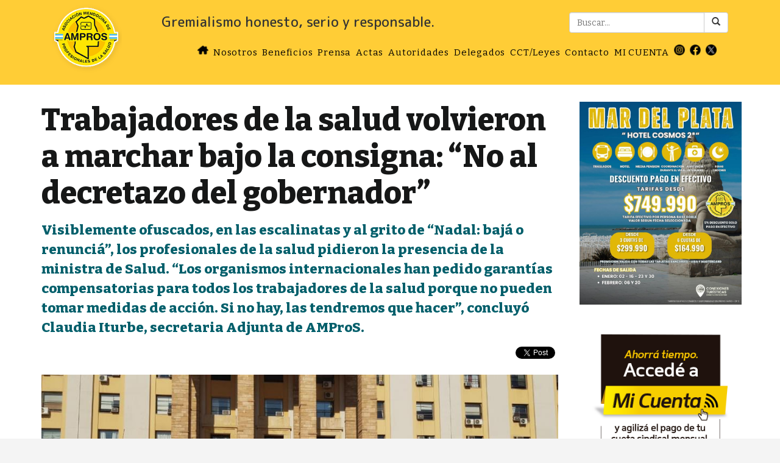

--- FILE ---
content_type: text/html; charset=UTF-8
request_url: https://www.ampros.org.ar/A5030_trabajadores-de-la-salud-volvieron-a-marchar-bajo-la-consigna-no-al-decretazo-del-gobernador
body_size: 15531
content:
<!DOCTYPE html><html lang="es"><head><meta charset="utf-8"><meta http-equiv="X-UA-Compatible" content="IE=edge"><meta name="viewport" content="width=device-width, initial-scale=1"><title>AMProS - Trabajadores de la salud volvieron a marchar bajo la consigna: “No al decretazo del gobernador”</title><!-- Bootstrap -->
	<link href="css/bootstrap.min.css" rel="stylesheet">
	<link href="styles.css?202601121159" rel="stylesheet">
	<link href="_seisto.css?202601121159" rel="stylesheet">
	<!-- HTML5 Shim and Respond.js IE8 support of HTML5 elements and media queries -->
	<!-- WARNING: Respond.js doesnt work if you view the page via file:// -->
	<!--[if lt IE 9]>
	  <script src="https://oss.maxcdn.com/html5shiv/3.7.2/html5shiv.min.js"></script>
	  <script src="https://oss.maxcdn.com/respond/1.4.2/respond.min.js"></script>
	<![endif]--><link rel="preconnect" href="https://fonts.googleapis.com"><link rel="preconnect" href="https://fonts.gstatic.com" crossorigin><link href="https://fonts.googleapis.com/css2?family=M+PLUS+Rounded+1c:wght@500&display=swap" rel="stylesheet"><link href="https://fonts.googleapis.com/css2?family=Bitter:wght@400;800&display=swap" rel="stylesheet"><link rel="stylesheet" href="https://maxcdn.bootstrapcdn.com/font-awesome/4.5.0/css/font-awesome.min.css"><meta property="og:image" content="http://www.ampros.org.ar/resart/5030_max.jpg?20210716160414" /><meta property="og:site_name" content="AMProS" /><meta property="og:title" content="Trabajadores de la salud volvieron a marchar bajo la consigna: “No al decretazo del gobernador”"/><meta property="og:url" content="http://www.ampros.org.ar/A5030_trabajadores-de-la-salud-volvieron-a-marchar-bajo-la-consigna-no-al-decretazo-del-gobernador" /></head><body><script>
  (function(i,s,o,g,r,a,m){i['GoogleAnalyticsObject']=r;i[r]=i[r]||function(){
  (i[r].q=i[r].q||[]).push(arguments)},i[r].l=1*new Date();a=s.createElement(o),
  m=s.getElementsByTagName(o)[0];a.async=1;a.src=g;m.parentNode.insertBefore(a,m)
  })(window,document,'script','https://www.google-analytics.com/analytics.js','ga');

  ga('create', 'UA-9424732-3', 'auto');
  ga('send', 'pageview');

</script><div class="container-fluid fondoheader"><div class="container"><div class="col-xs-6 col-sm-2"><a href="http://www.ampros.org.ar/"><img class="hidden-xs logo" src="img/logo.png?202601121159" alt="AMProS"></a></div><div class="col-xs-12 col-sm-10"><div class="row"><div class="col-md-8 col-lg-8 hidden-xs hidden-sm mensajeheader">Gremialismo honesto, serio y responsable.</div><div class="col-xs-12 col-sm-12 col-md-4 col-lg-4 hidden-xs buscador-container"><form action="buscar.php" method="post"><div class="input-group pull-right separatop separabot"><input type="text" name="buscar" class="form-control input-buscar" placeholder="Buscar..."><span class="input-group-btn"><button class="btn btn-default btn-buscar" type="submit"><span class="glyphicon glyphicon-search"></span></button></span></div></form></div></div><div class="row">
	<nav class="navbar navbar-default navbar-ampros" role="navigation">
	<div class="container-fluid">
	<!-- Brand and toggle get grouped for better mobile display -->
	<div class="navbar-header">
	<button type="button" class="navbar-toggle collapsed" data-toggle="collapse" data-target="#bs-example-navbar-collapse-1">
	<span class="sr-only">Toggle navigation</span>
	<span class="icon-bar"></span>
	<span class="icon-bar"></span>
	<span class="icon-bar"></span>
	</button><a href="http://www.ampros.org.ar/"><img class="hidden-sm hidden-md hidden-lg logomini" src="img/logomini.png" alt="AMProS"></a></div>
	<!-- Collect the nav links, forms, and other content for toggling -->
	<div class="collapse navbar-collapse" id="bs-example-navbar-collapse-1">
	<ul class="nav navbar-nav navbar-right" style="margin-top: -15px;">
	<li class="mini-social"><a href="http://www.ampros.org.ar/"><img src="img/home.png" class="iconSocial" alt="Home"></a></li>
	<li><a href="http://www.ampros.org.ar/nosotros.php" class="menuitem">Nosotros</a></li>
	<li><a href="http://www.ampros.org.ar/beneficios.php" class="menuitem">Beneficios</a></li>
	<li><a href="http://www.ampros.org.ar/prensa.php" class="menuitem">Prensa</a></li>
	<li><a href="http://www.ampros.org.ar/acta.php" class="menuitem">Actas</a></li>
	<li><a href="http://www.ampros.org.ar/autoridades.php" class="menuitem">Autoridades</a></li>
	<li><a href="http://www.ampros.org.ar/micro_delegados.php?ID=7" class="menuitem">Delegados</a></li>
	<li><a href="http://www.ampros.org.ar/leyes.php" class="menuitem">CCT/Leyes</a></li>
	<li><a href="http://www.ampros.org.ar/contacto.php" class="menuitem">Contacto</a></li>
	<li><a href="https://micuenta.ampros.org.ar" target="_blank" class="menuitem">MI CUENTA</a></li>
	<li class="mini-social"><a href="https://www.instagram.com/ampros.mza/" target="_blank"><img src="img/instagram.png" class="iconSocial" alt="Facebook"></a></li><li class="mini-social"><a href="https://www.facebook.com/AMProSMendoza/" target="_blank"><img src="img/facebook.png" class="iconSocial" alt="Facebook"></a></li><li class="mini-social"><a href="https://twitter.com/AMProSMendoza" target="_blank"><img src="img/twitter.png" class="iconSocial" alt="Twitter"></a></li></ul><div class="hidden-sm hidden-md hidden-lg"><form action="buscar.php" method="post"><div class="input-group pull-right separatop separabot"><input type="text" name="buscar" class="form-control input-buscar" placeholder="Buscar..."><span class="input-group-btn"><button class="btn btn-default btn-buscar" type="submit"><span class="glyphicon glyphicon-search"></span></button></span></div></form></div>
    </div><!-- /.navbar-collapse -->
	</div><!-- /.container-fluid -->
	</nav>
	</div></div></div></div>
<div id="fb-root"></div>
<script>(function(d, s, id) {
  var js, fjs = d.getElementsByTagName(s)[0];
  if (d.getElementById(id)) return;
  js = d.createElement(s); js.id = id;
  js.src = "//connect.facebook.net/es_LA/sdk.js#xfbml=1&version=v2.4";
  fjs.parentNode.insertBefore(js, fjs);}(document, 'script', 'facebook-jssdk'));</script><div class="container-fluid fondoblanco"><div class="container container-ampros"><div class="row separatop"><div class="articulo col-md-9 col-sm-9 col-xs-12"><div class="articulotitulo">Trabajadores de la salud volvieron a marchar bajo la consigna: “No al decretazo del gobernador”</div><div class="articulomini">Visiblemente ofuscados, en las escalinatas y al grito de “Nadal: bajá o renunciá”, los profesionales de la salud pidieron la presencia de la ministra de Salud. “Los organismos internacionales han pedido garantías compensatorias para todos los trabajadores de la salud porque no pueden tomar medidas de acción. Si no hay, las tendremos que hacer”, concluyó Claudia Iturbe, secretaria Adjunta de AMProS.</div><div class="sharelinks text-right"><div style="margin-bottom: 4px; float: right; margin-left: 5px;" class="fb-like" data-href="/A5030_trabajadores-de-la-salud-volvieron-a-marchar-bajo-la-consigna-no-al-decretazo-del-gobernador" data-layout="button" data-action="like" data-show-faces="false" data-share="true"></div><a href="https://twitter.com/share" class="twitter-share-button" data-count="none">Tweet</a><script>!function(d,s,id){var js,fjs=d.getElementsByTagName(s)[0],p=/^http:/.test(d.location)?'http':'https';if(!d.getElementById(id)){js=d.createElement(s);js.id=id;js.src=p+'://platform.twitter.com/widgets.js';fjs.parentNode.insertBefore(js,fjs);}}(document, 'script', 'twitter-wjs');</script></div><img class="separatop img-responsive" src="resart/5030_max.jpg?20210716160414" alt="AMProS" style="min-width: 100%;"><div class="epigrafe separabot">Gran cantidad de trabajadores de la salud y otras entidades gremiales apoyaron la movilización de AMProS</div><div class="separador"></div><div class="articulofecha separabot">Jueves 15 de Julio de 2021</div><div class="articulocontenido agrandartexto"><p><span style=":12.0pt"><span style=":&quot;Arial&quot;,sans-serif">Despu&eacute;s de la multitudinaria convocatoria del 9 de julio, nuevamente trabajadores de la salud con el apoyo de seis gremios se concentraron a las 11.30 en el nudo vial y marcharon a Casa de Gobierno para repudiar el aumento por decreto emitido por el gobernador Rodolfo Su&aacute;rez. En las escalinatas y al grito de &ldquo;Nadal: baj&aacute; o renunci&aacute;&rdquo;, pidieron la presencia de la ministra de Salud de la Provincia. </span></span></p>

<p><span style=":12.0pt"><span style=":&quot;Arial&quot;,sans-serif">Fueron contundentes al rechazar el bono que estudia otorgar el Ejecutivo, ya que concluido el a&ntilde;o, no ser&aacute;n contemplados como base para cualquier negociaci&oacute;n futura, donde probablemente con el mismo criterio aplicado en 2021, se podr&iacute;a pretender otorgar una nueva serie de este tipo de bonos. El tema radica es que son No Remunerativos y No Bonificables, tienen cero costo en algunos Aportes y Contribuciones del Gobierno y lo que es m&aacute;s importante, volver&iacute;an a repetirse como nuevos &ldquo;aumentos&rdquo; para el 2022. </span></span></p>

<p><strong><span style=":12.0pt"><span style=":&quot;Arial&quot;,sans-serif">Mar&iacute;a Isabel Del P&oacute;polo</span></span></strong><span style=":12.0pt"><span style=":&quot;Arial&quot;,sans-serif">, secretaria general de AMProS, agradeci&oacute; &ldquo;a todos los profesionales y trabajadores por el apoyo incondicional brindado. Pero no ser&eacute; yo quien hable, sino los m&eacute;dicos residentes. Las residencias son las verdaderas formadoras de profesionales de excelencia y el Ejecutivo no cumple con el principal objetivo&rdquo;. </span></span></p>

<p><span style=":12.0pt"><span style=":&quot;Arial&quot;,sans-serif">En tanto, en todos los efectores de salud continuar&aacute;n las medidas de acci&oacute;n, aunque no desatender&aacute;n urgencias ni emergencias. &ldquo;Los organismos internacionales han pedido garant&iacute;as compensatorias para todos los trabajadores de la salud porque no pueden tomar medidas de acci&oacute;n. Si no hay, las tendremos que hacer&rdquo;, concluy&oacute; <strong>Claudia Iturbe</strong>, secretaria Adjunta de AMProS, en relaci&oacute;n al estr&eacute;s cr&oacute;nico que padecen producto de la pandemia. </span></span></p>

<p>El mi&eacute;rcoles 21 a las 12 desde los Portones del Parque General San Mart&iacute;n, los profesionales realizar&aacute;n un caravanazo por el centro mendocino.&nbsp;</p>

<p><span style=":12.0pt"><span style=":&quot;Arial&quot;,sans-serif">Adjuntamos nota efectuada ayer con el an&aacute;lisis pormenorizado de los magr&iacute;simos ajustes salariales decretados por el Ejecutivo Provincial.&nbsp;</span></span></p>

<p><a href="https://ampros.org.ar/A5029_analisis-del-decretazo-maquillado-con-mentiras-el-aumento-se-transforma-en-una-pobre-propina-">https://ampros.org.ar/A5029_analisis-del-decretazo-maquillado-con-mentiras-el-aumento-se-transforma-en-una-pobre-propina-</a></p>

<p><img alt="" height="466" src="http://www.ampros.org.ar/res/movil15-2.jpg" width="960" /><img alt="" height="466" src="http://www.ampros.org.ar/res/movil15-3.jpg" width="960" /></p>
</div><div class="sharelinks text-right"><div style="margin-bottom: 4px; float: right; margin-left: 5px;" class="fb-like" data-href="/A5030_trabajadores-de-la-salud-volvieron-a-marchar-bajo-la-consigna-no-al-decretazo-del-gobernador" data-layout="button" data-action="like" data-show-faces="false" data-share="true"></div><a href="https://twitter.com/share" class="twitter-share-button" data-count="none">Tweet</a><script>!function(d,s,id){var js,fjs=d.getElementsByTagName(s)[0],p=/^http:/.test(d.location)?'http':'https';if(!d.getElementById(id)){js=d.createElement(s);js.id=id;js.src=p+'://platform.twitter.com/widgets.js';fjs.parentNode.insertBefore(js,fjs);}}(document, 'script', 'twitter-wjs');</script></div><div class="text-left separabot separatop row">Ultimas noticias</div><div class="col-xs-12 col-sm-4"><div class="col-xs-12 separabot"><div class="noticia"><a href="A5472_ampros-y-fesprosa-notificaron-a-los-senadores-nacionales-por-mendoza-sobre-los-riesgos-de-la-reforma-laboral"><div style="background-position: center center; background-size: cover; background-image: url('resart/5472_max.jpeg?20260128111136');" class="noticia-imagen"></div><div class="noticiatit" id="articulo_5472">AMProS y Fesprosa notificaron a los senadores nacionales por Mendoza sobre los riesgos de la Reforma Laboral</div></a></div></div></div><div class="col-xs-12 col-sm-4"><div class="col-xs-12 separabot"><div class="noticia"><a href="A5471_la-secretaria-de-capacitacion-profesional-otorgo-90-millones-de-pesos-en-becas"><div style="background-position: center center; background-size: cover; background-image: url('resart/5471_max.jpg?20260107101026');" class="noticia-imagen"></div><div class="noticiatit" id="articulo_5471">La Secretaría de Capacitación Profesional otorgó 90 millones de pesos en becas</div></a></div></div></div><div class="col-xs-12 col-sm-4"><div class="col-xs-12 separabot"><div class="noticia"><a href="A5470_karina-berge-el-gran-desafio-es-enfocarse-en-la-calidad-de-vida-y-el-potencial-de-las-personas-mayores"><div style="background-position: center center; background-size: cover; background-image: url('resart/5470_max.jpg?20260102121204');" class="noticia-imagen"></div><div class="noticiatit" id="articulo_5470">Karina Bergé: “El gran desafío es enfocarse en la calidad de vida y el potencial de las personas mayores”</div></a></div></div></div></div><div class="col-md-3 col-sm-3 col-xs-12 text-center"><a href="turismoplan.php?ID=700"><img class="img-responsive separabot" src="resturismo/700_big.jpeg"></a><div class="separabot col-xs-12"><a href="https://micuenta.ampros.org.ar" target="_blank"><img class="img-responsive separabot" src="img/banner_micuenta_vert.png" alt="Mi Cuenta"></a></div><div class="separabot col-xs-12"><a href="https://actualizar.ampros.org.ar" target="ActualizarDatos"><img src="img/banner_actdatos.png" class="img-responsive separabot" alt="AMProS Actualizar datos"></a></div><div class="separabot col-xs-12"><a href="https://ampros.org.ar/descuento.php" target="DescuentosAfiliados"><img src="img/banner_descuentos.png" class="img-responsive separabot" alt="AMProS Actualizar datos"></a></div></div></div></div></div> <!-- Containers --><div class="container-fluid footer fondopie"><div class="container"><div class="row separatop separabot"><a href="http://www.ampros.org.ar/"><img class="col-xs-2 col-sm-1 separabot" src="img/logo.png?202601121159" alt="AMProS"></a><div class="col-xs-12 col-sm-10 text-right pie-texto"><p>Asociación Mendocina de Profesionales de la Salud</p>
	<a class="pie-link" href="http://www.ampros.org.ar/beneficios.php" class="menuitem">Beneficios</a>
	<a class="pie-link" href="http://www.ampros.org.ar/prensa.php" class="menuitem">Prensa</a>
	<a class="pie-link" href="http://www.ampros.org.ar/acta.php" class="menuitem">Actas</a>
	<a class="pie-link" href="http://www.ampros.org.ar/autoridades.php">Autoridades</a>
	<a class="pie-link" href="http://www.ampros.org.ar/micro_delegados.php?ID=7">Delegados</a>
	<a class="pie-link" href="http://www.ampros.org.ar/leyes.php">CCT/Leyes</a>
	<a class="pie-link" href="http://www.ampros.org.ar/contacto.php">Contacto</a></div></div></div></div><script src="https://ajax.googleapis.com/ajax/libs/jquery/1.11.1/jquery.min.js"></script><script src="js/bootstrap.min.js"></script><script src="https://cdnjs.cloudflare.com/ajax/libs/typeahead.js/0.11.1/typeahead.bundle.min.js"></script>
</body>
</html>

--- FILE ---
content_type: text/css
request_url: https://www.ampros.org.ar/styles.css?202601121159
body_size: 9700
content:
/* Generales */
html{
background-color: #f4f4f4;	
}

a{
text-decoration: none;
}
a:hover{
text-decoration: none;
}

body{
font-family: 'Bitter', Verdana;
}

.menuitem{
font-size: 15px !important;
letter-spacing: 1px;
}

.sidepadded{
padding-left: 20px;
padding-right: 20px;
}

.tabla-titulo{
font-weight: bold;	
}

div.socialIcons{
margin-top: 10px;
}

.mini-social{
margin: 0;
padding: 0;
margin-top: -4px;
}

img.iconSocial{
height: 18px;
margin: 0;
}

.container-ampros{
padding: 8px;
padding-bottom: 20px;	
}

.pdficon{
height: 40px;	
}

.lineadivisora{
height: 1px;
background-color: #434343;
margin-left: 10px;
margin-right: 10px;
}

/* Revista en main page */
div.revista{
text-align: center;
overflow: hidden;
}
div.revista>img{
margin: auto;
max-height: 420px;
}

/* Revista */
div.revista{
text-align: center;
overflow: hidden;
}

img.revista{
height: 380px;
position: relative; /* allows repositioning */
left: 100%; /* move the whole width of the image to the right */
margin-left: -200%; /* magic! */	
}

div.revistamaintag{
font-size: 1.2em;
font-weight: bold;
text-align: center;
height: 20px;
margin: 0;
margin-bottom: 5px;
color: #035F6B;
}


/* Noticias Thumb */

div.noticia{
text-align: center;
overflow: hidden;
}

div.noticiamain{
text-align: center;
overflow: hidden;
}

div.noticia>a{
text-decoration: none;
}
div.noticia>a:hover{
text-decoration: none;
}

img.noticiamain{
width: 100%;
}
div.noticia-imagen{
height: 160px;
}
div.noticia-secundaria-imagen{
height: 230px;
}
div.noticia-main-imagen{
height: 280px;
}

div.noticiatit{
font-size: 1.6em;
color: rgb(29, 29, 29);
text-align: left;
font-weight: bold;
margin-top: 5px;
}

div.noticiatitmain{
font-size: 2.8em;
color: rgb(29, 29, 29);
line-height: 1.2em;
text-align: left;
font-weight: bold;
margin-top: 5px;
}


div.noticiamini{
color: rgb(29, 29, 29);
text-align: left;
margin-top: 5px;
font-size: 1.2em;
}

div.noticiaminimain{
color: rgb(29, 29, 29);
text-align: left;
margin-top: 15px;
font-size: 1.2em;
}

div.noticiamaintag{
font-size: 1.2em;
font-weight: bold;
text-align: left;
height: 20px;
margin: 0;
margin-bottom: 5px;
color: #035F6B;
}

div.epigrafe{
margin-top: 2px;
margin-bottom: 10px;
text-align: center;
font-style: italic;
font-size: 0.9em;	
}

div.articulo{
padding-left: 20px;
padding-right: 20px;
padding-bottom: 30px;
}

.articulotitulo{
color: rgb(22,23,23);
line-height: 1.2em;
font-weight: bold;
font-size: 3.6em;
}


.articulomini{
margin-top: 15px;
color: rgb(125,125,125);
font-size: 1.6em;
font-weight: bold;
color: #035F6B;
}

.sharelinks{
margin-top: 15px;
}

div.separador{
height: 2px;
background-image: url('img/separador.png');
margin-top: 18px;
margin-bottom: 18px;
}

div.articulocontenido{
color: rgb(64,64,64);
font-size: 1.4em !important;
font-family:'Bitter' !important;
line-height: 1.8em !important;
}
div.articulocontenido * a{
color: #337ab7;
display: inline-block !important;
word-wrap: break-word !important;
}
div.articulocontenido * {
max-width: 100% !important;
font-size: 1em !important;
}

div.articulocontenido * img{
height: auto !important;
width: 100% !important;
}

.logo{
margin-top: 5px;
margin-bottom: 5px;
height: 115px;
}

.logomini{
height: 40px;
margin-top: 5px;
}

/* Fondos para contenedores segun el topo */
.fondopie{
background-color: #434343;
color: LIGHTGREY;
font-size: 1.2em;
}
.fondoheader{
background-color: #FFCD36;
}
.fondoblanco{
background-color: #fff;	
}

/* Navbar */
.navbar-ampros{
background-color: #FFCD36;	
border: 0;
margin: 0;
padding: 0;
margin-top: 5px !important;
margin-bottom: 0;
padding-top: 0 !important;	
}
/* link */
.navbar-default .navbar-nav > li > a {
margin-right: 2px;
margin-left: 2px;
padding: 2px;
color: #000;
font-weight: 300;
font-size: 0.8em;
border-bottom: 2px solid transparent;
letter-spacing: 0.8px;
}
.navbar-default .navbar-nav > li > a:hover {
border-bottom: 2px solid #fff;	
}
.navbar-default .navbar-nav > li > a:focus {
color: #000;
}

.mensajeheader{
font-family: 'M PLUS Rounded 1c', sans-serif;
font-size: 1.6em;
margin-top: 15px;
margin-bottom: 6px;
padding: 5px;
}

.fblogo{
height: 20px;	
}
.twlogo{
height: 29px;	
}

.row-eq-height {
  display: -webkit-box;
  display: -webkit-flex;
  display: -ms-flexbox;
  display:         flex;
}

a.novedad{
font-size: 1.3em;
color: rgb(29, 29, 29);
font-weight: bold;
}
a.novedad:hover{
text-decoration: none;	
}
div.novedad{
line-height: 1.111;
text-align: left;
margin-bottom: 20px;	
}
.novedad-fecha{
font-weight: normal;
font-size: 1em;	
color: #035F6B;
}

/* Titulos de seccion */
.container-sectit{
margin-bottom: 25px;
}

.sectitexplica{
font-weight: bold;	
}

.sectit{
font-size: 2.5em;
color: #035F6B;
line-height: 1.111;
font-weight: bold;
}

/* Leyes */

.texto-ley-importante{
height: 220px;
overflow: hidden;	
}
.texto-ley{
height: 60px;
overflow: hidden;	
}

/* Beneficios */
.beneficio-container{
background-color: #ffe699;
}
.beneficio-contenido{
color: #6f6d6e;
}
.beneficio-header{
padding-top: 10px;
padding-bottom: 10px;
font-weight: bold;
font-size: 2em;

}
.beneficio-header>a{
color: inherit;
}
.beneficio-menuitem{
padding: 10px;
border-bottom: 1px solid #ffe699;
margin-bottom: 10px;
color: #6f6d6e;
font-weight: bold;
}
.beneficio-menuitem:hover{
color: #000;
}
.beneficio-menuitem-link{
color: #000;
}
.beneficio-menuitem-link:hover{
color: #000;
text-decoration: none;
}

.beneficio-link:hover {
text-decoration: none;
}

.servitit{
color: #000;
font-size: 1.9em;
font-weight: bold;
}
.img-servicio{
margin-left: auto;
margin-right: auto;	
}

div.beneficio{
padding: 10px;
background-color: #fff;
margin: 0;
margin-top: 5px;
margin-bottom: 5px;
}
div.beneficio-titulo{
font-size: 1.2em;
color: rgb(29, 29, 29);
font-weight: bold;
margin-bottom: 10px;
}
img.beneficio-icono{
max-width: 60px;
margin-left: auto;
margin-right: auto;
margin-top: 30px;
margin-bottom: 30px;
}

/* Footer */
.footer{
padding: 0;
}
.pie-texto{
color: #fff;
font-size: 0.8em;	
}
.pie-link{
margin: 12px;
margin-right: 0;
text-transform: uppercase;
color: #fff;	
text-decoration: none;
}
.pie-link:hover{
color: #FFCD36;
text-decoration: none;
}

.tituloseccion{
font-size: 2.4em;
}

/* Contenedor color */
.container-gris{
background-color: #f4f4f4;	
}

/* Contenedor de comunicados especiales en inicio */
.container-comm{
background-color: #f4f4f4;	
padding-top: 15px;
padding-bottom: 15px;
text-align: center;
color: #000;
font-weight: bold;
font-size: 0.9em;
margin-top: 0;
margin-bottom: 0;
}

/* Contenedor para mapas y/o flexible */
.Flexible-container {
position: relative;
padding-bottom: 56.25%;
padding-top: 30px;
height: 0;
overflow: hidden;
}

.Flexible-container iframe,   
.Flexible-container object,  
.Flexible-container embed {
position: absolute;
top: 0;
left: 0;
width: 100%;
height: 100%;
}

/* Contacto */

.contactotit{
font-size: 26px;
}

/* Para promos */
.promo{
color: #fff;
background: grey;
font-size: 1.6em;
/* 2do mejorar estetica */
line-height: 120px;
font-weight: bold;
text-align: center;
padding: 30px;
width: 100%;
}

@media(max-width:767px) {
.articulotitulo{font-size: 1.6em;}
.articulomini{font-size: 1.2em;}
}

.sidepadded-no{
padding-left: 0;
padding-right: 0;
}

/* Turismo stuff */
/* Paquetes */
div.paquete{
padding: 0;
overflow: hidden;
margin-bottom: 30px;
background-color: #fff;
height: 375px;
overflow: hidden;
}

img.paquetehead{
height: 169px;
position: relative; /* allows repositioning */
}

div.paquetetitulo{
margin-top: 10px;
font-size: 1.3em;
font-weight: bold;
height: 50px;
overflow: hidden;
}

div.paquetetitulo-main{
margin-top: 10px;
margin-bottom: 20px;
font-size: 1.6em;
font-weight: bold;
}

div.paqueteprecio{
font-size: 1.1em;
font-style: italic;
font-weight: semi-bold;
margin-bottom: 10px;
}

div.paquetemini{
padding-top: 20px;
}
div.paquetemini-main{
padding-top: 20px;
margin-bottom: 40px;
}
.paquete-contenido * {
max-width: 100% !important;
}

.separabot{
margin-bottom: 30px !important;
}

a.customlink{
color: #000;
text-decoration: none;
}

.catrelated{
margin-bottom: 20px;
}

div.lineadivisoraturismo{
height: 3px;
background-color: #fbce16;
width: 100%;
margin-top: 10px;
}
div.lineadivisoradescuento{
height: 3px;
background-color: #fbce16;
width: 100%;
margin-top: 10px;
}



.buscar-resultado{
font-size: 1.6em;
color: #000;
line-height: 1.111;
text-align: left;
font-weight: bold;
margin-top: 5px;
padding-bottom: 30px;
border-bottom: 1px solid #f2f2f2;
}

.buscar-resultado-fecha{
font-size: 0.8em;
font-weight: bold;
text-align: left;
margin-bottom: 8px;
color: #808080;
overflow: hidden;
}

.buscar-detalle{
font-size: 2em;
padding-top: 40px;
padding-bottom: 30px;
}

.buscador-container{
padding-left: 40px;
}

mark{
background-color: #f8e392;
}

.autoridades-cargo{
color: #4d4d4d;
font-size: 1.4em;
font-style: italic;
font-weight: bold;
}
.autoridades-nombre{
font-size: 1.4em;
font-weight: bold;
}
.autoridades-doc{
color: #4d4d4d;
font-size: 1.2em;
font-weight: bold;
}

.float{
	position:fixed;
	width:60px;
	height:60px;
	bottom:40px;
	right:40px;
	background-color:#25d366;
	color:#FFF;
	border-radius:50px;
	text-align:center;
  font-size:30px;
	box-shadow: 2px 2px 3px #999;
  z-index:100;
}

.my-float{
	margin-top:16px;
}

--- FILE ---
content_type: text/css
request_url: https://www.ampros.org.ar/_seisto.css?202601121159
body_size: 2961
content:
/* Fix link printing */
@media print {
  a[href]:after {
    content: none !important;
  }
}

body{
}

body.login{
background-color: #D9D9D9;
}

div.login{
padding: 15px;
background-color: #FFFFFF;
border-radius: 5px;
}

.navbar{
margin-top: 15px;
}

.error{
font-style: italic;
color: #E65A5A;
}

.separabot{
margin-bottom: 20px;
}

.separatop{
margin-top: 20px;
}

.texto{
}
.numero{
text-align: right;
white-space: nowrap;
}
.importe{
text-align: right;
white-space: nowrap;
}
.importe-negativo{
color: RED;
white-space: nowrap;
}
.fecha{
text-align: center;
white-space: nowrap;
}
.descri{
font-size: 0.9em;
font-style: italic;
}
.minidescri{
font-size: 0.8em;
font-style: italic;
}
.accion{
text-align: center;
}

/* Para separar los iconos en celda de acciones en tablas */
span.accion{
margin-right: 5px;
}

.imagencentrada{
margin-left: auto;
margin-right: auto;
}

.centrado{
text-align: center;
}

div.indicador {
border-radius: 20px;
text-align: center;
height: 160px;
margin-bottom: 10px;
background-color: #FFFFFF;
}

div.indicadorMini {
border-radius: 20px;
text-align: center;
height: 70px;
margin-bottom: 10px;
background-color: #FFFFFF;
}

.indicadorNormal{
border: 5px solid #A2B7D8;
color: #A2B7D8;
}

.indicadorWarning{
border: 5px solid #eea236;
color: #eea236;
}

.indicadorNeutral{
border: 5px solid #999;
color: #999;
}

div.indicadorValor{
padding-top: 15px;
font-size: 42px;
}

div.indicadorValorMini{
padding-top: 5px;
font-size: 38px;
}

.indicadorDetalle{
font-size: 14px;
font-style: italic;
color: #4D4D4D;
}

div.regcount{
font-style: italic;
font-size: 0.8em;
}

.menuusername{
font-size: 12px;
}

.aclara{
font-size: 12px;
font-style: italic;
margin-bottom: 15px;
}

.aclarawarning{
color: #f0ad4e;
}

.identificadorregistro{
font-size: 22px;
font-weight: bold;
}

/* Para typeahead que viene sin estilos y estos estan tomados y adaptados de examples */

/* Para fix de boostrap cuando trabajamos con labels para controles typeahead */
.form-inline .form-control {
    vertical-align: middle !important;
}

.tt-query {
  -webkit-box-shadow: inset 0 1px 1px rgba(0, 0, 0, 0.075);
     -moz-box-shadow: inset 0 1px 1px rgba(0, 0, 0, 0.075);
          box-shadow: inset 0 1px 1px rgba(0, 0, 0, 0.075);
}

.tt-hint {
  color: #999
}

.tt-menu {
  text-align: left;
  position: relative;
  right: 0;
  background-color: #fff;
  border: 1px solid #ccc;
  border: 1px solid rgba(0, 0, 0, 0.2);
  -webkit-box-shadow: 0 5px 10px rgba(0,0,0,.2);
     -moz-box-shadow: 0 5px 10px rgba(0,0,0,.2);
          box-shadow: 0 5px 10px rgba(0,0,0,.2);
}

.tt-suggestion {
  padding: 5px 20px;
}

.tt-suggestion:hover {
  cursor: pointer;
  color: #fff;
  background-color: #0097cf;
}

.tt-suggestion.tt-cursor {
  color: #fff;
  background-color: #0097cf;

}

.tt-suggestion p {
  margin: 0;
}

.gist {
  font-size: 14px;
}

.debug{
border: 1px solid red;
}

.curreg{
font-size: 2em;
font-weight: bold;
text-transform: uppercase;
}

.saldo{
font-size: 28px;
font-weight: bold;
}

.notifcuando{
font-style: italic;
font-size: 0.8em;	
}

.seistolink{
color: inherit;
text-decoration: none;
}